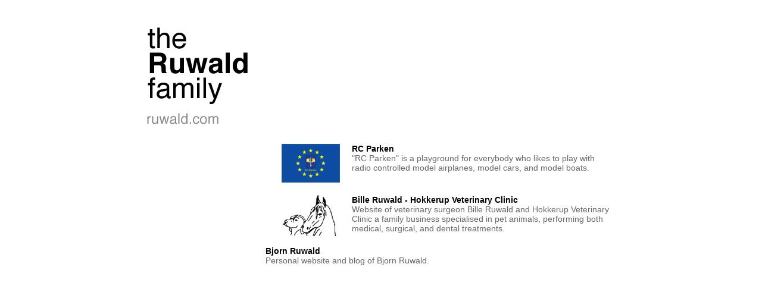

--- FILE ---
content_type: text/html
request_url: http://ruwald.com/
body_size: 2118
content:
<!DOCTYPE html PUBLIC "-//W3C//DTD XHTML 1.0 Transitional//EN" "http://www.w3.org/TR/xhtml1/DTD/xhtml1-transitional.dtd">
<html xmlns="http://www.w3.org/1999/xhtml">
<head>
<meta http-equiv="Content-Type" content="text/html; charset=UTF-8" />
<title>the Ruwald family</title>
<link rel="stylesheet" href="style.css" type="text/css" />
<link rel="icon" type="image/png" href="http://ruwald.com/img/favicon.png" />

</head>

<body>

<div id="container">

<div id="bar"> 
  <img src="img/logo.png" width="187" height="180" alt="the Ruwald family - ruwald.com" />
</div>

<br style="clear:both;" />

<div id="sites">

<div id="link">
<a href="http://www.rcparken.dk">

<img src="img/rcparken.png" width="125" height="65" alt="RC Parken" />
<h1>RC Parken</h1>
&quot;RC Parken&quot; is a playground for everybody who likes to play with radio controlled model airplanes, model cars, and model boats.<br />&nbsp;

</a>
</div>

<div id="link">
<a href="http://www.vet.dk">

<img src="img/vet.png" width="125" height="69" alt="Hokkerup Veterinary Clinic" />
<h1>Bille Ruwald - Hokkerup Veterinary Clinic</h1>
Website of veterinary surgeon Bille Ruwald and Hokkerup Veterinary Clinic a family business specialised in pet animals, performing both medical, surgical, and dental treatments.

</a>
</div>

<div id="link">
<a href="http://www.ruwald.com/bjorn">

<!-- <img src="img/bcr.png" width="125" height="67" alt="Bjorn Ruwald" /> -->
<h1>Bjorn Ruwald</h1>
Personal website and blog of Bjorn Ruwald. <br /> <br /> <br />
</a>
</div>




</div>




</div>

<!--WEBBOT bot="HTMLMarkup" startspan ALT="Site Meter" -->
<script type="text/javascript" language="JavaScript">var site="s11ruwaldblog"</script>
<script type="text/javascript" language="JavaScript1.2" src="http://s11.sitemeter.com/js/counter.js?site=s11ruwaldblog">
</script>
<noscript>
<a href="http://s11.sitemeter.com/stats.asp?site=s11ruwaldblog" target="_top">
<img src="http://s11.sitemeter.com/meter.asp?site=s11ruwaldblog" alt="Site Meter" border="0"/></a>
</noscript>
<!-- Copyright (c)2005 Site Meter -->
<!--WEBBOT bot="HTMLMarkup" Endspan -->
</body>
</html>


--- FILE ---
content_type: text/css
request_url: http://ruwald.com/style.css
body_size: 616
content:
@charset "UTF-8";
/* CSS Document */

body {
	font-family:Arial, Helvetica, sans-serif;
	font-size:14px;
	color:#666;
	margin:40px 0 0 0;
}

img {
	border:none;
}

#sites img {
	text-align:left;
	float:left;
	margin:0 20px 0 0;
}

h1 {
	font-size:14px;
	font-weight:bold;
	margin:0px;
	color:black;
}

#container {
	margin: 0 auto;
	width:800px;
}

#bar {
	margin:0;
}

#sites {
	width:600px;
	margin:0;
	float:right;
}

#link {
	margin-bottom:10px;
	padding:5px;
	border: 1px solid white;
}

#link:hover {
	background:#CCC;
	border: 1px solid #666;
}

a {
	text-decoration:none;
	color:#666;
}

hr {
	color:white;
}